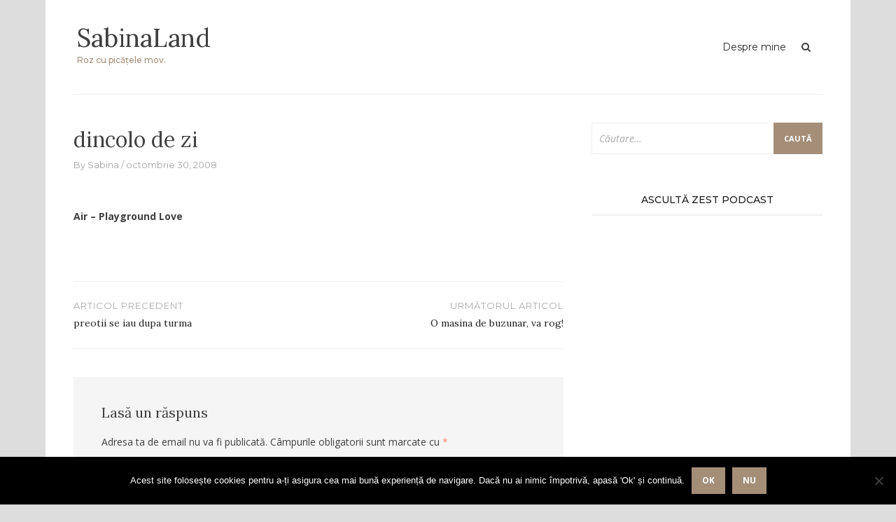

--- FILE ---
content_type: text/html; charset=UTF-8
request_url: https://sabinavarga.com/2008/10/dincolo-de-zi/
body_size: 12193
content:
<!-- This page is cached by the Hummingbird Performance plugin v3.17.1 - https://wordpress.org/plugins/hummingbird-performance/. --><!DOCTYPE html>
<html lang="ro-RO">
<head>
<meta charset="UTF-8">
<meta name="viewport" content="width=device-width, initial-scale=1">
<link rel="profile" href="http://gmpg.org/xfn/11">
<link rel="pingback" href="https://sabinavarga.com/xmlrpc.php">

<meta name='robots' content='index, follow, max-image-preview:large, max-snippet:-1, max-video-preview:-1' />
	<style>img:is([sizes="auto" i], [sizes^="auto," i]) { contain-intrinsic-size: 3000px 1500px }</style>
	
	<!-- This site is optimized with the Yoast SEO plugin v26.3 - https://yoast.com/wordpress/plugins/seo/ -->
	<title>dincolo de zi - SabinaLand</title>
	<link rel="canonical" href="https://sabinavarga.com/2008/10/dincolo-de-zi/" />
	<meta property="og:locale" content="ro_RO" />
	<meta property="og:type" content="article" />
	<meta property="og:title" content="dincolo de zi - SabinaLand" />
	<meta property="og:description" content="Air &#8211; Playground Love" />
	<meta property="og:url" content="https://sabinavarga.com/2008/10/dincolo-de-zi/" />
	<meta property="og:site_name" content="SabinaLand" />
	<meta property="article:published_time" content="2008-10-30T22:27:35+00:00" />
	<meta name="author" content="Sabina" />
	<meta name="twitter:card" content="summary_large_image" />
	<meta name="twitter:label1" content="Scris de" />
	<meta name="twitter:data1" content="Sabina" />
	<script type="application/ld+json" class="yoast-schema-graph">{"@context":"https://schema.org","@graph":[{"@type":"WebPage","@id":"https://sabinavarga.com/2008/10/dincolo-de-zi/","url":"https://sabinavarga.com/2008/10/dincolo-de-zi/","name":"dincolo de zi - SabinaLand","isPartOf":{"@id":"https://sabinavarga.com/#website"},"datePublished":"2008-10-30T22:27:35+00:00","author":{"@id":"https://sabinavarga.com/#/schema/person/230f909c8389462210c0699a21e7fa77"},"breadcrumb":{"@id":"https://sabinavarga.com/2008/10/dincolo-de-zi/#breadcrumb"},"inLanguage":"ro-RO","potentialAction":[{"@type":"ReadAction","target":["https://sabinavarga.com/2008/10/dincolo-de-zi/"]}]},{"@type":"BreadcrumbList","@id":"https://sabinavarga.com/2008/10/dincolo-de-zi/#breadcrumb","itemListElement":[{"@type":"ListItem","position":1,"name":"Prima pagină","item":"https://sabinavarga.com/"},{"@type":"ListItem","position":2,"name":"dincolo de zi"}]},{"@type":"WebSite","@id":"https://sabinavarga.com/#website","url":"https://sabinavarga.com/","name":"SabinaLand","description":"Roz cu picățele mov.","potentialAction":[{"@type":"SearchAction","target":{"@type":"EntryPoint","urlTemplate":"https://sabinavarga.com/?s={search_term_string}"},"query-input":{"@type":"PropertyValueSpecification","valueRequired":true,"valueName":"search_term_string"}}],"inLanguage":"ro-RO"},{"@type":"Person","@id":"https://sabinavarga.com/#/schema/person/230f909c8389462210c0699a21e7fa77","name":"Sabina","image":{"@type":"ImageObject","inLanguage":"ro-RO","@id":"https://sabinavarga.com/#/schema/person/image/","url":"https://secure.gravatar.com/avatar/65dc2651f59d1f65dacd5d223e7e6f26e2ec973a90eae69085079a78be256636?s=96&d=mm&r=g","contentUrl":"https://secure.gravatar.com/avatar/65dc2651f59d1f65dacd5d223e7e6f26e2ec973a90eae69085079a78be256636?s=96&d=mm&r=g","caption":"Sabina"},"url":"https://sabinavarga.com/author/admin/"}]}</script>
	<!-- / Yoast SEO plugin. -->


<link rel='dns-prefetch' href='//fonts.googleapis.com' />
<link href='http://fonts.googleapis.com' rel='preconnect' />
<link href='//fonts.gstatic.com' crossorigin='' rel='preconnect' />
<link rel="alternate" type="application/rss+xml" title="SabinaLand &raquo; Flux" href="https://sabinavarga.com/feed/" />
<link rel="alternate" type="application/rss+xml" title="SabinaLand &raquo; Flux comentarii" href="https://sabinavarga.com/comments/feed/" />
<link rel="alternate" type="application/rss+xml" title="Flux comentarii SabinaLand &raquo; dincolo de zi" href="https://sabinavarga.com/2008/10/dincolo-de-zi/feed/" />
<script type="text/javascript">
/* <![CDATA[ */
window._wpemojiSettings = {"baseUrl":"https:\/\/s.w.org\/images\/core\/emoji\/16.0.1\/72x72\/","ext":".png","svgUrl":"https:\/\/s.w.org\/images\/core\/emoji\/16.0.1\/svg\/","svgExt":".svg","source":{"concatemoji":"https:\/\/sabinavarga.com\/wp-includes\/js\/wp-emoji-release.min.js"}};
/*! This file is auto-generated */
!function(s,n){var o,i,e;function c(e){try{var t={supportTests:e,timestamp:(new Date).valueOf()};sessionStorage.setItem(o,JSON.stringify(t))}catch(e){}}function p(e,t,n){e.clearRect(0,0,e.canvas.width,e.canvas.height),e.fillText(t,0,0);var t=new Uint32Array(e.getImageData(0,0,e.canvas.width,e.canvas.height).data),a=(e.clearRect(0,0,e.canvas.width,e.canvas.height),e.fillText(n,0,0),new Uint32Array(e.getImageData(0,0,e.canvas.width,e.canvas.height).data));return t.every(function(e,t){return e===a[t]})}function u(e,t){e.clearRect(0,0,e.canvas.width,e.canvas.height),e.fillText(t,0,0);for(var n=e.getImageData(16,16,1,1),a=0;a<n.data.length;a++)if(0!==n.data[a])return!1;return!0}function f(e,t,n,a){switch(t){case"flag":return n(e,"\ud83c\udff3\ufe0f\u200d\u26a7\ufe0f","\ud83c\udff3\ufe0f\u200b\u26a7\ufe0f")?!1:!n(e,"\ud83c\udde8\ud83c\uddf6","\ud83c\udde8\u200b\ud83c\uddf6")&&!n(e,"\ud83c\udff4\udb40\udc67\udb40\udc62\udb40\udc65\udb40\udc6e\udb40\udc67\udb40\udc7f","\ud83c\udff4\u200b\udb40\udc67\u200b\udb40\udc62\u200b\udb40\udc65\u200b\udb40\udc6e\u200b\udb40\udc67\u200b\udb40\udc7f");case"emoji":return!a(e,"\ud83e\udedf")}return!1}function g(e,t,n,a){var r="undefined"!=typeof WorkerGlobalScope&&self instanceof WorkerGlobalScope?new OffscreenCanvas(300,150):s.createElement("canvas"),o=r.getContext("2d",{willReadFrequently:!0}),i=(o.textBaseline="top",o.font="600 32px Arial",{});return e.forEach(function(e){i[e]=t(o,e,n,a)}),i}function t(e){var t=s.createElement("script");t.src=e,t.defer=!0,s.head.appendChild(t)}"undefined"!=typeof Promise&&(o="wpEmojiSettingsSupports",i=["flag","emoji"],n.supports={everything:!0,everythingExceptFlag:!0},e=new Promise(function(e){s.addEventListener("DOMContentLoaded",e,{once:!0})}),new Promise(function(t){var n=function(){try{var e=JSON.parse(sessionStorage.getItem(o));if("object"==typeof e&&"number"==typeof e.timestamp&&(new Date).valueOf()<e.timestamp+604800&&"object"==typeof e.supportTests)return e.supportTests}catch(e){}return null}();if(!n){if("undefined"!=typeof Worker&&"undefined"!=typeof OffscreenCanvas&&"undefined"!=typeof URL&&URL.createObjectURL&&"undefined"!=typeof Blob)try{var e="postMessage("+g.toString()+"("+[JSON.stringify(i),f.toString(),p.toString(),u.toString()].join(",")+"));",a=new Blob([e],{type:"text/javascript"}),r=new Worker(URL.createObjectURL(a),{name:"wpTestEmojiSupports"});return void(r.onmessage=function(e){c(n=e.data),r.terminate(),t(n)})}catch(e){}c(n=g(i,f,p,u))}t(n)}).then(function(e){for(var t in e)n.supports[t]=e[t],n.supports.everything=n.supports.everything&&n.supports[t],"flag"!==t&&(n.supports.everythingExceptFlag=n.supports.everythingExceptFlag&&n.supports[t]);n.supports.everythingExceptFlag=n.supports.everythingExceptFlag&&!n.supports.flag,n.DOMReady=!1,n.readyCallback=function(){n.DOMReady=!0}}).then(function(){return e}).then(function(){var e;n.supports.everything||(n.readyCallback(),(e=n.source||{}).concatemoji?t(e.concatemoji):e.wpemoji&&e.twemoji&&(t(e.twemoji),t(e.wpemoji)))}))}((window,document),window._wpemojiSettings);
/* ]]> */
</script>
<link rel='stylesheet' id='twb-open-sans-css' href='https://fonts.googleapis.com/css?family=Open+Sans%3A300%2C400%2C500%2C600%2C700%2C800&#038;display=swap&#038;ver=6.8.3' type='text/css' media='all' />
<link rel='stylesheet' id='twbbwg-global-css' href='https://sabinavarga.com/wp-content/uploads/hummingbird-assets/65609f4bbd44aa507664bfa1bcfbd21c.css' type='text/css' media='all' />
<style id='wp-emoji-styles-inline-css' type='text/css'>

	img.wp-smiley, img.emoji {
		display: inline !important;
		border: none !important;
		box-shadow: none !important;
		height: 1em !important;
		width: 1em !important;
		margin: 0 0.07em !important;
		vertical-align: -0.1em !important;
		background: none !important;
		padding: 0 !important;
	}
</style>
<link rel='stylesheet' id='wp-block-library-css' href='https://sabinavarga.com/wp-includes/css/dist/block-library/style.min.css' type='text/css' media='all' />
<style id='classic-theme-styles-inline-css' type='text/css'>
/*! This file is auto-generated */
.wp-block-button__link{color:#fff;background-color:#32373c;border-radius:9999px;box-shadow:none;text-decoration:none;padding:calc(.667em + 2px) calc(1.333em + 2px);font-size:1.125em}.wp-block-file__button{background:#32373c;color:#fff;text-decoration:none}
</style>
<style id='global-styles-inline-css' type='text/css'>
:root{--wp--preset--aspect-ratio--square: 1;--wp--preset--aspect-ratio--4-3: 4/3;--wp--preset--aspect-ratio--3-4: 3/4;--wp--preset--aspect-ratio--3-2: 3/2;--wp--preset--aspect-ratio--2-3: 2/3;--wp--preset--aspect-ratio--16-9: 16/9;--wp--preset--aspect-ratio--9-16: 9/16;--wp--preset--color--black: #000000;--wp--preset--color--cyan-bluish-gray: #abb8c3;--wp--preset--color--white: #ffffff;--wp--preset--color--pale-pink: #f78da7;--wp--preset--color--vivid-red: #cf2e2e;--wp--preset--color--luminous-vivid-orange: #ff6900;--wp--preset--color--luminous-vivid-amber: #fcb900;--wp--preset--color--light-green-cyan: #7bdcb5;--wp--preset--color--vivid-green-cyan: #00d084;--wp--preset--color--pale-cyan-blue: #8ed1fc;--wp--preset--color--vivid-cyan-blue: #0693e3;--wp--preset--color--vivid-purple: #9b51e0;--wp--preset--gradient--vivid-cyan-blue-to-vivid-purple: linear-gradient(135deg,rgba(6,147,227,1) 0%,rgb(155,81,224) 100%);--wp--preset--gradient--light-green-cyan-to-vivid-green-cyan: linear-gradient(135deg,rgb(122,220,180) 0%,rgb(0,208,130) 100%);--wp--preset--gradient--luminous-vivid-amber-to-luminous-vivid-orange: linear-gradient(135deg,rgba(252,185,0,1) 0%,rgba(255,105,0,1) 100%);--wp--preset--gradient--luminous-vivid-orange-to-vivid-red: linear-gradient(135deg,rgba(255,105,0,1) 0%,rgb(207,46,46) 100%);--wp--preset--gradient--very-light-gray-to-cyan-bluish-gray: linear-gradient(135deg,rgb(238,238,238) 0%,rgb(169,184,195) 100%);--wp--preset--gradient--cool-to-warm-spectrum: linear-gradient(135deg,rgb(74,234,220) 0%,rgb(151,120,209) 20%,rgb(207,42,186) 40%,rgb(238,44,130) 60%,rgb(251,105,98) 80%,rgb(254,248,76) 100%);--wp--preset--gradient--blush-light-purple: linear-gradient(135deg,rgb(255,206,236) 0%,rgb(152,150,240) 100%);--wp--preset--gradient--blush-bordeaux: linear-gradient(135deg,rgb(254,205,165) 0%,rgb(254,45,45) 50%,rgb(107,0,62) 100%);--wp--preset--gradient--luminous-dusk: linear-gradient(135deg,rgb(255,203,112) 0%,rgb(199,81,192) 50%,rgb(65,88,208) 100%);--wp--preset--gradient--pale-ocean: linear-gradient(135deg,rgb(255,245,203) 0%,rgb(182,227,212) 50%,rgb(51,167,181) 100%);--wp--preset--gradient--electric-grass: linear-gradient(135deg,rgb(202,248,128) 0%,rgb(113,206,126) 100%);--wp--preset--gradient--midnight: linear-gradient(135deg,rgb(2,3,129) 0%,rgb(40,116,252) 100%);--wp--preset--font-size--small: 13px;--wp--preset--font-size--medium: 20px;--wp--preset--font-size--large: 36px;--wp--preset--font-size--x-large: 42px;--wp--preset--spacing--20: 0.44rem;--wp--preset--spacing--30: 0.67rem;--wp--preset--spacing--40: 1rem;--wp--preset--spacing--50: 1.5rem;--wp--preset--spacing--60: 2.25rem;--wp--preset--spacing--70: 3.38rem;--wp--preset--spacing--80: 5.06rem;--wp--preset--shadow--natural: 6px 6px 9px rgba(0, 0, 0, 0.2);--wp--preset--shadow--deep: 12px 12px 50px rgba(0, 0, 0, 0.4);--wp--preset--shadow--sharp: 6px 6px 0px rgba(0, 0, 0, 0.2);--wp--preset--shadow--outlined: 6px 6px 0px -3px rgba(255, 255, 255, 1), 6px 6px rgba(0, 0, 0, 1);--wp--preset--shadow--crisp: 6px 6px 0px rgba(0, 0, 0, 1);}:where(.is-layout-flex){gap: 0.5em;}:where(.is-layout-grid){gap: 0.5em;}body .is-layout-flex{display: flex;}.is-layout-flex{flex-wrap: wrap;align-items: center;}.is-layout-flex > :is(*, div){margin: 0;}body .is-layout-grid{display: grid;}.is-layout-grid > :is(*, div){margin: 0;}:where(.wp-block-columns.is-layout-flex){gap: 2em;}:where(.wp-block-columns.is-layout-grid){gap: 2em;}:where(.wp-block-post-template.is-layout-flex){gap: 1.25em;}:where(.wp-block-post-template.is-layout-grid){gap: 1.25em;}.has-black-color{color: var(--wp--preset--color--black) !important;}.has-cyan-bluish-gray-color{color: var(--wp--preset--color--cyan-bluish-gray) !important;}.has-white-color{color: var(--wp--preset--color--white) !important;}.has-pale-pink-color{color: var(--wp--preset--color--pale-pink) !important;}.has-vivid-red-color{color: var(--wp--preset--color--vivid-red) !important;}.has-luminous-vivid-orange-color{color: var(--wp--preset--color--luminous-vivid-orange) !important;}.has-luminous-vivid-amber-color{color: var(--wp--preset--color--luminous-vivid-amber) !important;}.has-light-green-cyan-color{color: var(--wp--preset--color--light-green-cyan) !important;}.has-vivid-green-cyan-color{color: var(--wp--preset--color--vivid-green-cyan) !important;}.has-pale-cyan-blue-color{color: var(--wp--preset--color--pale-cyan-blue) !important;}.has-vivid-cyan-blue-color{color: var(--wp--preset--color--vivid-cyan-blue) !important;}.has-vivid-purple-color{color: var(--wp--preset--color--vivid-purple) !important;}.has-black-background-color{background-color: var(--wp--preset--color--black) !important;}.has-cyan-bluish-gray-background-color{background-color: var(--wp--preset--color--cyan-bluish-gray) !important;}.has-white-background-color{background-color: var(--wp--preset--color--white) !important;}.has-pale-pink-background-color{background-color: var(--wp--preset--color--pale-pink) !important;}.has-vivid-red-background-color{background-color: var(--wp--preset--color--vivid-red) !important;}.has-luminous-vivid-orange-background-color{background-color: var(--wp--preset--color--luminous-vivid-orange) !important;}.has-luminous-vivid-amber-background-color{background-color: var(--wp--preset--color--luminous-vivid-amber) !important;}.has-light-green-cyan-background-color{background-color: var(--wp--preset--color--light-green-cyan) !important;}.has-vivid-green-cyan-background-color{background-color: var(--wp--preset--color--vivid-green-cyan) !important;}.has-pale-cyan-blue-background-color{background-color: var(--wp--preset--color--pale-cyan-blue) !important;}.has-vivid-cyan-blue-background-color{background-color: var(--wp--preset--color--vivid-cyan-blue) !important;}.has-vivid-purple-background-color{background-color: var(--wp--preset--color--vivid-purple) !important;}.has-black-border-color{border-color: var(--wp--preset--color--black) !important;}.has-cyan-bluish-gray-border-color{border-color: var(--wp--preset--color--cyan-bluish-gray) !important;}.has-white-border-color{border-color: var(--wp--preset--color--white) !important;}.has-pale-pink-border-color{border-color: var(--wp--preset--color--pale-pink) !important;}.has-vivid-red-border-color{border-color: var(--wp--preset--color--vivid-red) !important;}.has-luminous-vivid-orange-border-color{border-color: var(--wp--preset--color--luminous-vivid-orange) !important;}.has-luminous-vivid-amber-border-color{border-color: var(--wp--preset--color--luminous-vivid-amber) !important;}.has-light-green-cyan-border-color{border-color: var(--wp--preset--color--light-green-cyan) !important;}.has-vivid-green-cyan-border-color{border-color: var(--wp--preset--color--vivid-green-cyan) !important;}.has-pale-cyan-blue-border-color{border-color: var(--wp--preset--color--pale-cyan-blue) !important;}.has-vivid-cyan-blue-border-color{border-color: var(--wp--preset--color--vivid-cyan-blue) !important;}.has-vivid-purple-border-color{border-color: var(--wp--preset--color--vivid-purple) !important;}.has-vivid-cyan-blue-to-vivid-purple-gradient-background{background: var(--wp--preset--gradient--vivid-cyan-blue-to-vivid-purple) !important;}.has-light-green-cyan-to-vivid-green-cyan-gradient-background{background: var(--wp--preset--gradient--light-green-cyan-to-vivid-green-cyan) !important;}.has-luminous-vivid-amber-to-luminous-vivid-orange-gradient-background{background: var(--wp--preset--gradient--luminous-vivid-amber-to-luminous-vivid-orange) !important;}.has-luminous-vivid-orange-to-vivid-red-gradient-background{background: var(--wp--preset--gradient--luminous-vivid-orange-to-vivid-red) !important;}.has-very-light-gray-to-cyan-bluish-gray-gradient-background{background: var(--wp--preset--gradient--very-light-gray-to-cyan-bluish-gray) !important;}.has-cool-to-warm-spectrum-gradient-background{background: var(--wp--preset--gradient--cool-to-warm-spectrum) !important;}.has-blush-light-purple-gradient-background{background: var(--wp--preset--gradient--blush-light-purple) !important;}.has-blush-bordeaux-gradient-background{background: var(--wp--preset--gradient--blush-bordeaux) !important;}.has-luminous-dusk-gradient-background{background: var(--wp--preset--gradient--luminous-dusk) !important;}.has-pale-ocean-gradient-background{background: var(--wp--preset--gradient--pale-ocean) !important;}.has-electric-grass-gradient-background{background: var(--wp--preset--gradient--electric-grass) !important;}.has-midnight-gradient-background{background: var(--wp--preset--gradient--midnight) !important;}.has-small-font-size{font-size: var(--wp--preset--font-size--small) !important;}.has-medium-font-size{font-size: var(--wp--preset--font-size--medium) !important;}.has-large-font-size{font-size: var(--wp--preset--font-size--large) !important;}.has-x-large-font-size{font-size: var(--wp--preset--font-size--x-large) !important;}
:where(.wp-block-post-template.is-layout-flex){gap: 1.25em;}:where(.wp-block-post-template.is-layout-grid){gap: 1.25em;}
:where(.wp-block-columns.is-layout-flex){gap: 2em;}:where(.wp-block-columns.is-layout-grid){gap: 2em;}
:root :where(.wp-block-pullquote){font-size: 1.5em;line-height: 1.6;}
</style>
<link rel='stylesheet' id='cookie-notice-front-css' href='https://sabinavarga.com/wp-content/plugins/cookie-notice/css/front.min.css' type='text/css' media='all' />
<link rel='stylesheet' id='wphb-1-css' href='https://sabinavarga.com/wp-content/uploads/hummingbird-assets/badf6159f46ac1ca60538a2f182cab96.css' type='text/css' media='all' />
<link rel='stylesheet' id='bwg_googlefonts-css' href='https://fonts.googleapis.com/css?family=Ubuntu&#038;subset=greek,latin,greek-ext,vietnamese,cyrillic-ext,latin-ext,cyrillic' type='text/css' media='all' />
<link rel='stylesheet' id='bwg_frontend-css' href='https://sabinavarga.com/wp-content/plugins/photo-gallery/css/styles.min.css' type='text/css' media='all' />
<link rel='stylesheet' id='bootstrap-css' href='https://sabinavarga.com/wp-content/themes/arouse/css/bootstrap.css' type='text/css' media='' />
<link rel='stylesheet' id='font-awesome-css' href='https://sabinavarga.com/wp-content/themes/arouse/css/font-awesome.min.css' type='text/css' media='all' />
<link rel='stylesheet' id='arouse-style-css' href='https://sabinavarga.com/wp-content/themes/arouse/style.css' type='text/css' media='all' />
<link rel='stylesheet' id='jquery-flexslider-css' href='https://sabinavarga.com/wp-content/themes/arouse/css/flexslider.css' type='text/css' media='screen' />
<link rel='stylesheet' id='arouse-fonts-css' href='//fonts.googleapis.com/css?family=Montserrat%3A400%2C500%7COpen+Sans%3A400%2C700%2C400italic%2C700italic%7CLora%3A400%2C400italic%2C700&#038;subset=latin%2Clatin-ext' type='text/css' media='all' />
<link rel='stylesheet' id='slb_core-css' href='https://sabinavarga.com/wp-content/plugins/simple-lightbox/client/css/app.css' type='text/css' media='all' />
<script type="text/javascript" src="https://sabinavarga.com/wp-includes/js/jquery/jquery.min.js" id="jquery-core-js"></script>
<script type="text/javascript" src="https://sabinavarga.com/wp-includes/js/jquery/jquery-migrate.min.js" id="jquery-migrate-js"></script>
<script type="text/javascript" src="https://sabinavarga.com/wp-content/plugins/wp-captcha-booster/assets/global/plugins/custom/js/front-end-script.js" id="captcha-booster-front-end-script.js-js"></script>
<script type="text/javascript" id="wphb-2-js-extra">
/* <![CDATA[ */
var bwg_objectsL10n = {"bwg_field_required":"field is required.","bwg_mail_validation":"This is not a valid email address.","bwg_search_result":"There are no images matching your search.","bwg_select_tag":"Select Tag","bwg_order_by":"Order By","bwg_search":"Search","bwg_show_ecommerce":"Show Ecommerce","bwg_hide_ecommerce":"Hide Ecommerce","bwg_show_comments":"Show Comments","bwg_hide_comments":"Hide Comments","bwg_restore":"Restore","bwg_maximize":"Maximize","bwg_fullscreen":"Fullscreen","bwg_exit_fullscreen":"Exit Fullscreen","bwg_search_tag":"SEARCH...","bwg_tag_no_match":"No tags found","bwg_all_tags_selected":"All tags selected","bwg_tags_selected":"tags selected","play":"Play","pause":"Pause","is_pro":"","bwg_play":"Play","bwg_pause":"Pause","bwg_hide_info":"Hide info","bwg_show_info":"Show info","bwg_hide_rating":"Hide rating","bwg_show_rating":"Show rating","ok":"Ok","cancel":"Cancel","select_all":"Select all","lazy_load":"0","lazy_loader":"https:\/\/sabinavarga.com\/wp-content\/plugins\/photo-gallery\/images\/ajax_loader.png","front_ajax":"0","bwg_tag_see_all":"see all tags","bwg_tag_see_less":"see less tags"};;;var twb = {"nonce":"4ea093fdd0","ajax_url":"https:\/\/sabinavarga.com\/wp-admin\/admin-ajax.php","plugin_url":"https:\/\/sabinavarga.com\/wp-content\/plugins\/photo-gallery\/booster","href":"https:\/\/sabinavarga.com\/wp-admin\/admin.php?page=twbbwg_photo-gallery"};
var twb = {"nonce":"4ea093fdd0","ajax_url":"https:\/\/sabinavarga.com\/wp-admin\/admin-ajax.php","plugin_url":"https:\/\/sabinavarga.com\/wp-content\/plugins\/photo-gallery\/booster","href":"https:\/\/sabinavarga.com\/wp-admin\/admin.php?page=twbbwg_photo-gallery"};
/* ]]> */
</script>
<script type="text/javascript" src="https://sabinavarga.com/wp-content/uploads/hummingbird-assets/ffcc1e773611ee95aaa381cc75eab605.js" id="wphb-2-js"></script>
<!--[if lt IE 9]>
<script type="text/javascript" src="https://sabinavarga.com/wp-content/themes/arouse/js/respond.min.js" id="respond-js"></script>
<![endif]-->
<!--[if lt IE 9]>
<script type="text/javascript" src="https://sabinavarga.com/wp-content/themes/arouse/js/html5shiv.js" id="html5shiv-js"></script>
<![endif]-->
<link rel="https://api.w.org/" href="https://sabinavarga.com/wp-json/" /><link rel="alternate" title="JSON" type="application/json" href="https://sabinavarga.com/wp-json/wp/v2/posts/141" /><link rel="EditURI" type="application/rsd+xml" title="RSD" href="https://sabinavarga.com/xmlrpc.php?rsd" />
<meta name="generator" content="WordPress 6.8.3" />
<link rel='shortlink' href='https://sabinavarga.com/?p=141' />
<link rel="alternate" title="oEmbed (JSON)" type="application/json+oembed" href="https://sabinavarga.com/wp-json/oembed/1.0/embed?url=https%3A%2F%2Fsabinavarga.com%2F2008%2F10%2Fdincolo-de-zi%2F" />
<link rel="alternate" title="oEmbed (XML)" type="text/xml+oembed" href="https://sabinavarga.com/wp-json/oembed/1.0/embed?url=https%3A%2F%2Fsabinavarga.com%2F2008%2F10%2Fdincolo-de-zi%2F&#038;format=xml" />
<link rel="icon" href="https://sabinavarga.com/wp-content/uploads/2025/03/sabina-varga-2-150x150.png" sizes="32x32" />
<link rel="icon" href="https://sabinavarga.com/wp-content/uploads/2025/03/sabina-varga-2-300x300.png" sizes="192x192" />
<link rel="apple-touch-icon" href="https://sabinavarga.com/wp-content/uploads/2025/03/sabina-varga-2-300x300.png" />
<meta name="msapplication-TileImage" content="https://sabinavarga.com/wp-content/uploads/2025/03/sabina-varga-2-300x300.png" />
		<style type="text/css" id="wp-custom-css">
			/*
Poți să-ți adaugi propriul CSS aici.

Dă clic pe iconul de ajutor de mai sus pentru a afla mai mult.
*/

.arouse-single-post .arouse-entry-category {
display: none;
}

.arouse-post-list .cat-links
{
display: none;
}

.arouse-post-grid .cat-links
{
display: none;
}		</style>
		</head>

<body class="wp-singular post-template-default single single-post postid-141 single-format-standard wp-theme-arouse cookies-not-set">

<div id="wrapper" class="arouse-boxed">
<div id="page" class="site">
	<a class="skip-link screen-reader-text" href="#main">Treci la conținut</a>

	<header id="masthead" class="site-header" role="banner">

		<div class="brand-container">
			<div class="site-branding">
				<div class="site-logo">
									</div>

				<div class="site-title-text">
					<h1 class="site-title"><a href="https://sabinavarga.com/" rel="home">SabinaLand</a></h1>
					<h2 class="site-description">Roz cu picățele mov.</h2>
				</div>
			</div><!-- .site-branding -->
		</div><!-- .brand-container -->
		<div class="mainnav-container">
			<nav id="site-navigation" class="main-navigation" role="navigation">				
				<div id="primary-menu" class="menu"><ul>
<li class="page_item page-item-26"><a href="https://sabinavarga.com/about-me/">Despre mine</a></li>
</ul></div>
			</nav><!-- #site-navigation -->
			<div class="arouse-search-button-icon"></div>
			<div class="arouse-search-box-container">
				<div class="arouse-search-box">
					<div class="arouse-search-form">
						<form role="search" method="get" class="search-form" action="https://sabinavarga.com/">
				<label>
					<span class="screen-reader-text">Caută după:</span>
					<input type="search" class="search-field" placeholder="Căutare&hellip;" value="" name="s" />
				</label>
				<input type="submit" class="search-submit" value="Caută" />
			</form>					</div>
				</div><!-- th-search-box -->
			</div><!-- .th-search-box-container -->
		</div><!-- .mainnav-container -->
		<a id="arouse-nav-button" class="navbutton" ></a>

<!-- Global site tag (gtag.js) - Google Analytics -->
<script async src="https://www.googletagmanager.com/gtag/js?id=UA-1940958-2"></script>
<script>
  window.dataLayer = window.dataLayer || [];
  function gtag(){dataLayer.push(arguments);}
  gtag('js', new Date());

  gtag('config', 'UA-1940958-2');
</script>


	</header><!-- #masthead -->
	<div class="responsive-mainnav-outer">
		<div class="arouse-responsive-mainnav"></div>
	</div>

	<div id="content" class="site-content"><div class="container">
	<div class="row">
		<div class="col-xs-12 col-sm-12 col-md-8">
			<div id="primary" class="content-area">
				<main id="main" class="site-main" role="main">

				
<article id="post-141" class="arouse-single-post post-141 post type-post status-publish format-standard hentry category-la-musique-ma-vie">
	<header class="entry-header">

		<div class="arouse-entry-category">
			<span class="cat-links"><a href="https://sabinavarga.com/category/la-musique-ma-vie/" rel="category tag">la musique, ma vie</a></span>		</div><!-- .entry-meta -->

		<h1 class="entry-title">dincolo de zi</h1>			<div class="entry-meta">
				<span class="byline"> By <span class="author vcard"><a class="url fn n" href="https://sabinavarga.com/author/admin/">Sabina</a></span></span><span class="posted-on"><a href="https://sabinavarga.com/2008/10/dincolo-de-zi/" rel="bookmark"><time class="entry-date published updated" datetime="2008-10-30T16:27:35+02:00">octombrie 30, 2008</time></a></span>			</div><!-- .entry-meta -->
				
	</header><!-- .entry-header -->

			<div class="article-featured-image">
					</div>
		<div class="entry-content">
		<p><script type="text/javascript" language="javascript" src="http://www.trilulilu.ro/embed-audio/cristinai/378409fe9620a3"></script><script type="text/javascript" language="javascript">show_378409fe9620a3(448, 46);</script> </p>
<p><strong>Air &#8211; Playground Love</strong> </p>
	</div><!-- .entry-content -->

	<footer class="entry-footer">
			</footer><!-- .entry-footer -->
</article><!-- #post-## -->

	<nav class="navigation post-navigation" aria-label="Articole">
		<h2 class="screen-reader-text">Navigare în articole</h2>
		<div class="nav-links"><div class="nav-previous"><a href="https://sabinavarga.com/2008/10/preotii-se-iau-dupa-turma/" rel="prev"><span class="meta-nav" aria-hidden="true">Articol precedent</span> <span class="post-title">preotii se iau dupa turma</span></a></div><div class="nav-next"><a href="https://sabinavarga.com/2008/11/o-masina-de-buzunar-va-rog/" rel="next"><span class="meta-nav" aria-hidden="true">Următorul articol</span> <span class="post-title">O masina de buzunar, va rog!</span></a></div></div>
	</nav>
<div id="comments" class="comments-area">

		<div id="respond" class="comment-respond">
		<h3 id="reply-title" class="comment-reply-title">Lasă un răspuns <small><a rel="nofollow" id="cancel-comment-reply-link" href="/2008/10/dincolo-de-zi/#respond" style="display:none;">Anulează răspunsul</a></small></h3><form action="https://sabinavarga.com/wp-comments-post.php" method="post" id="commentform" class="comment-form"><p class="comment-notes"><span id="email-notes">Adresa ta de email nu va fi publicată.</span> <span class="required-field-message">Câmpurile obligatorii sunt marcate cu <span class="required">*</span></span></p><p class="comment-form-comment"><label for="comment">Comentariu <span class="required">*</span></label> <textarea id="comment" name="comment" cols="45" rows="8" maxlength="65525" required></textarea></p><p class="comment-form-author"><label for="author">Nume <span class="required">*</span></label> <input id="author" name="author" type="text" value="" size="30" maxlength="245" autocomplete="name" required /></p>
<p class="comment-form-email"><label for="email">Email <span class="required">*</span></label> <input id="email" name="email" type="email" value="" size="30" maxlength="100" aria-describedby="email-notes" autocomplete="email" required /></p>
<p class="comment-form-url"><label for="url">Site web</label> <input id="url" name="url" type="url" value="" size="30" maxlength="200" autocomplete="url" /></p>
<p class="comment-form-cookies-consent"><input id="wp-comment-cookies-consent" name="wp-comment-cookies-consent" type="checkbox" value="yes" /> <label for="wp-comment-cookies-consent">Salvează-mi numele, emailul și site-ul web în acest navigator pentru data viitoare când o să comentez.</label></p>
<p class="cptch_block">Solve : <span style='color:red'>*</span> <br>28 &#43; 5 =  <input id="cptch_input" class="cptch_input" type="text" autocomplete="off" name="ux_txt_captcha_input" value="" maxlength="5" size="2" aria-required="true" onkeypress="validate_digits_frontend_captcha_booster(event);"  style="margin-bottom:0;display:inline;font-size: 12px;width: 40px;" /><input type="hidden" name="captcha_booster_result" value="OSuy" />
			<input type="hidden" name="captcha_booster_time" value="1763105604" />
			<input type="hidden" value="Version: " /></p><br /><p class="form-submit"><input name="submit" type="submit" id="submit" class="submit" value="Publică comentariul" /> <input type='hidden' name='comment_post_ID' value='141' id='comment_post_ID' />
<input type='hidden' name='comment_parent' id='comment_parent' value='0' />
</p><p style="display: none;"><input type="hidden" id="akismet_comment_nonce" name="akismet_comment_nonce" value="8ff500204e" /></p><p style="display: none !important;" class="akismet-fields-container" data-prefix="ak_"><label>&#916;<textarea name="ak_hp_textarea" cols="45" rows="8" maxlength="100"></textarea></label><input type="hidden" id="ak_js_1" name="ak_js" value="59"/><script>document.getElementById( "ak_js_1" ).setAttribute( "value", ( new Date() ).getTime() );</script></p></form>	</div><!-- #respond -->
	<p class="akismet_comment_form_privacy_notice">Acest site folosește Akismet pentru a reduce spamul. <a href="https://akismet.com/privacy/" target="_blank" rel="nofollow noopener">Află cum sunt procesate datele comentariilor tale</a>.</p>
</div><!-- #comments -->

				</main><!-- #main -->
			</div><!-- #primary -->
		</div><!-- .cols-->
		<div class="col-xs-12 col-sm-6 col-md-4">
			
<aside id="secondary" class="widget-area" role="complementary">
	<section id="search-3" class="widget widget_search"><form role="search" method="get" class="search-form" action="https://sabinavarga.com/">
				<label>
					<span class="screen-reader-text">Caută după:</span>
					<input type="search" class="search-field" placeholder="Căutare&hellip;" value="" name="s" />
				</label>
				<input type="submit" class="search-submit" value="Caută" />
			</form></section><section id="custom_html-2" class="widget_text widget widget_custom_html"><h3 class="widget-title">Ascultă Zest Podcast</h3><div class="textwidget custom-html-widget"><iframe src="https://open.spotify.com/embed/show/3KlnQD039W9Jnhbc5YSN3J" width="300" height="380" frameborder="0" allowtransparency="true" allow="encrypted-media"></iframe></div></section><section id="mc4wp_form_widget-2" class="widget widget_mc4wp_form_widget"><h3 class="widget-title">Abonează-te</h3><script>(function() {
	window.mc4wp = window.mc4wp || {
		listeners: [],
		forms: {
			on: function(evt, cb) {
				window.mc4wp.listeners.push(
					{
						event   : evt,
						callback: cb
					}
				);
			}
		}
	}
})();
</script><!-- Mailchimp for WordPress v4.10.8 - https://wordpress.org/plugins/mailchimp-for-wp/ --><form id="mc4wp-form-1" class="mc4wp-form mc4wp-form-4288" method="post" data-id="4288" data-name="Abonează-te" ><div class="mc4wp-form-fields"><p> Lasă-mi adresa de email dacă vrei să-ți spun când public ceva nou. Nu-ți face griji, nu se întâmplă prea des &#x1f54a;</p>
    <label>Nume: </label>
    <input type="text" name="FNAME" placeholder="Cum îți zic prietenii"
    required="">
</p>
<p>
	<label>Email: </label>
	<input type="email" name="EMAIL" placeholder="Adresa ta de e-mail" required />
</p>

<p>
	<input type="submit" value="Trimite" />
</p></div><label style="display: none !important;">Leave this field empty if you're human: <input type="text" name="_mc4wp_honeypot" value="" tabindex="-1" autocomplete="off" /></label><input type="hidden" name="_mc4wp_timestamp" value="1763098404" /><input type="hidden" name="_mc4wp_form_id" value="4288" /><input type="hidden" name="_mc4wp_form_element_id" value="mc4wp-form-1" /><div class="mc4wp-response"></div></form><!-- / Mailchimp for WordPress Plugin --></section><section id="archives-2" class="widget widget_archive"><h3 class="widget-title">Arhivă</h3>		<label class="screen-reader-text" for="archives-dropdown-2">Arhivă</label>
		<select id="archives-dropdown-2" name="archive-dropdown">
			
			<option value="">Selectează luna</option>
				<option value='https://sabinavarga.com/2025/03/'> martie 2025 </option>
	<option value='https://sabinavarga.com/2022/08/'> august 2022 </option>
	<option value='https://sabinavarga.com/2020/12/'> decembrie 2020 </option>
	<option value='https://sabinavarga.com/2020/05/'> mai 2020 </option>
	<option value='https://sabinavarga.com/2020/04/'> aprilie 2020 </option>
	<option value='https://sabinavarga.com/2019/07/'> iulie 2019 </option>
	<option value='https://sabinavarga.com/2019/03/'> martie 2019 </option>
	<option value='https://sabinavarga.com/2019/01/'> ianuarie 2019 </option>
	<option value='https://sabinavarga.com/2018/12/'> decembrie 2018 </option>
	<option value='https://sabinavarga.com/2018/10/'> octombrie 2018 </option>
	<option value='https://sabinavarga.com/2018/09/'> septembrie 2018 </option>
	<option value='https://sabinavarga.com/2018/08/'> august 2018 </option>
	<option value='https://sabinavarga.com/2018/07/'> iulie 2018 </option>
	<option value='https://sabinavarga.com/2018/06/'> iunie 2018 </option>
	<option value='https://sabinavarga.com/2018/02/'> februarie 2018 </option>
	<option value='https://sabinavarga.com/2018/01/'> ianuarie 2018 </option>
	<option value='https://sabinavarga.com/2017/11/'> noiembrie 2017 </option>
	<option value='https://sabinavarga.com/2017/10/'> octombrie 2017 </option>
	<option value='https://sabinavarga.com/2017/09/'> septembrie 2017 </option>
	<option value='https://sabinavarga.com/2017/08/'> august 2017 </option>
	<option value='https://sabinavarga.com/2016/10/'> octombrie 2016 </option>
	<option value='https://sabinavarga.com/2016/08/'> august 2016 </option>
	<option value='https://sabinavarga.com/2016/06/'> iunie 2016 </option>
	<option value='https://sabinavarga.com/2016/04/'> aprilie 2016 </option>
	<option value='https://sabinavarga.com/2016/03/'> martie 2016 </option>
	<option value='https://sabinavarga.com/2016/01/'> ianuarie 2016 </option>
	<option value='https://sabinavarga.com/2015/12/'> decembrie 2015 </option>
	<option value='https://sabinavarga.com/2015/11/'> noiembrie 2015 </option>
	<option value='https://sabinavarga.com/2015/09/'> septembrie 2015 </option>
	<option value='https://sabinavarga.com/2015/08/'> august 2015 </option>
	<option value='https://sabinavarga.com/2015/02/'> februarie 2015 </option>
	<option value='https://sabinavarga.com/2015/01/'> ianuarie 2015 </option>
	<option value='https://sabinavarga.com/2014/12/'> decembrie 2014 </option>
	<option value='https://sabinavarga.com/2014/10/'> octombrie 2014 </option>
	<option value='https://sabinavarga.com/2014/09/'> septembrie 2014 </option>
	<option value='https://sabinavarga.com/2014/07/'> iulie 2014 </option>
	<option value='https://sabinavarga.com/2014/06/'> iunie 2014 </option>
	<option value='https://sabinavarga.com/2014/04/'> aprilie 2014 </option>
	<option value='https://sabinavarga.com/2014/03/'> martie 2014 </option>
	<option value='https://sabinavarga.com/2013/12/'> decembrie 2013 </option>
	<option value='https://sabinavarga.com/2013/11/'> noiembrie 2013 </option>
	<option value='https://sabinavarga.com/2013/10/'> octombrie 2013 </option>
	<option value='https://sabinavarga.com/2013/09/'> septembrie 2013 </option>
	<option value='https://sabinavarga.com/2013/08/'> august 2013 </option>
	<option value='https://sabinavarga.com/2013/07/'> iulie 2013 </option>
	<option value='https://sabinavarga.com/2013/06/'> iunie 2013 </option>
	<option value='https://sabinavarga.com/2013/05/'> mai 2013 </option>
	<option value='https://sabinavarga.com/2013/04/'> aprilie 2013 </option>
	<option value='https://sabinavarga.com/2013/03/'> martie 2013 </option>
	<option value='https://sabinavarga.com/2013/02/'> februarie 2013 </option>
	<option value='https://sabinavarga.com/2013/01/'> ianuarie 2013 </option>
	<option value='https://sabinavarga.com/2012/11/'> noiembrie 2012 </option>
	<option value='https://sabinavarga.com/2012/09/'> septembrie 2012 </option>
	<option value='https://sabinavarga.com/2012/08/'> august 2012 </option>
	<option value='https://sabinavarga.com/2012/07/'> iulie 2012 </option>
	<option value='https://sabinavarga.com/2012/06/'> iunie 2012 </option>
	<option value='https://sabinavarga.com/2012/04/'> aprilie 2012 </option>
	<option value='https://sabinavarga.com/2011/12/'> decembrie 2011 </option>
	<option value='https://sabinavarga.com/2011/08/'> august 2011 </option>
	<option value='https://sabinavarga.com/2011/07/'> iulie 2011 </option>
	<option value='https://sabinavarga.com/2011/06/'> iunie 2011 </option>
	<option value='https://sabinavarga.com/2011/04/'> aprilie 2011 </option>
	<option value='https://sabinavarga.com/2011/03/'> martie 2011 </option>
	<option value='https://sabinavarga.com/2011/02/'> februarie 2011 </option>
	<option value='https://sabinavarga.com/2011/01/'> ianuarie 2011 </option>
	<option value='https://sabinavarga.com/2010/11/'> noiembrie 2010 </option>
	<option value='https://sabinavarga.com/2010/09/'> septembrie 2010 </option>
	<option value='https://sabinavarga.com/2010/08/'> august 2010 </option>
	<option value='https://sabinavarga.com/2010/07/'> iulie 2010 </option>
	<option value='https://sabinavarga.com/2010/06/'> iunie 2010 </option>
	<option value='https://sabinavarga.com/2010/05/'> mai 2010 </option>
	<option value='https://sabinavarga.com/2010/04/'> aprilie 2010 </option>
	<option value='https://sabinavarga.com/2010/03/'> martie 2010 </option>
	<option value='https://sabinavarga.com/2010/02/'> februarie 2010 </option>
	<option value='https://sabinavarga.com/2010/01/'> ianuarie 2010 </option>
	<option value='https://sabinavarga.com/2009/12/'> decembrie 2009 </option>
	<option value='https://sabinavarga.com/2009/11/'> noiembrie 2009 </option>
	<option value='https://sabinavarga.com/2009/10/'> octombrie 2009 </option>
	<option value='https://sabinavarga.com/2009/09/'> septembrie 2009 </option>
	<option value='https://sabinavarga.com/2009/08/'> august 2009 </option>
	<option value='https://sabinavarga.com/2009/07/'> iulie 2009 </option>
	<option value='https://sabinavarga.com/2009/06/'> iunie 2009 </option>
	<option value='https://sabinavarga.com/2009/05/'> mai 2009 </option>
	<option value='https://sabinavarga.com/2009/04/'> aprilie 2009 </option>
	<option value='https://sabinavarga.com/2009/03/'> martie 2009 </option>
	<option value='https://sabinavarga.com/2009/02/'> februarie 2009 </option>
	<option value='https://sabinavarga.com/2009/01/'> ianuarie 2009 </option>
	<option value='https://sabinavarga.com/2008/12/'> decembrie 2008 </option>
	<option value='https://sabinavarga.com/2008/11/'> noiembrie 2008 </option>
	<option value='https://sabinavarga.com/2008/10/'> octombrie 2008 </option>
	<option value='https://sabinavarga.com/2008/09/'> septembrie 2008 </option>
	<option value='https://sabinavarga.com/2008/06/'> iunie 2008 </option>
	<option value='https://sabinavarga.com/2008/03/'> martie 2008 </option>
	<option value='https://sabinavarga.com/2008/02/'> februarie 2008 </option>
	<option value='https://sabinavarga.com/2008/01/'> ianuarie 2008 </option>
	<option value='https://sabinavarga.com/2007/12/'> decembrie 2007 </option>
	<option value='https://sabinavarga.com/2007/11/'> noiembrie 2007 </option>
	<option value='https://sabinavarga.com/2007/10/'> octombrie 2007 </option>
	<option value='https://sabinavarga.com/2007/08/'> august 2007 </option>
	<option value='https://sabinavarga.com/2007/06/'> iunie 2007 </option>
	<option value='https://sabinavarga.com/2007/05/'> mai 2007 </option>
	<option value='https://sabinavarga.com/2007/04/'> aprilie 2007 </option>
	<option value='https://sabinavarga.com/2007/03/'> martie 2007 </option>
	<option value='https://sabinavarga.com/2007/02/'> februarie 2007 </option>
	<option value='https://sabinavarga.com/2007/01/'> ianuarie 2007 </option>
	<option value='https://sabinavarga.com/2006/12/'> decembrie 2006 </option>
	<option value='https://sabinavarga.com/2006/11/'> noiembrie 2006 </option>
	<option value='https://sabinavarga.com/2006/10/'> octombrie 2006 </option>
	<option value='https://sabinavarga.com/2006/09/'> septembrie 2006 </option>
	<option value='https://sabinavarga.com/2006/05/'> mai 2006 </option>

		</select>

			<script type="text/javascript">
/* <![CDATA[ */

(function() {
	var dropdown = document.getElementById( "archives-dropdown-2" );
	function onSelectChange() {
		if ( dropdown.options[ dropdown.selectedIndex ].value !== '' ) {
			document.location.href = this.options[ this.selectedIndex ].value;
		}
	}
	dropdown.onchange = onSelectChange;
})();

/* ]]> */
</script>
</section><section id="text-2" class="widget widget_text"><h3 class="widget-title">sunt si aici</h3>			<div class="textwidget"><p><a href="http://blacusens.ro/" target="_blank">BlacuSens</a></p>
<p><a href="https://twitter.com/sabinavarga" target="_blank">Twitter</a></p>
<p><a href="https://instagram.com/sabina.varga/" target="_blank">Instagram</a></p>
</div>
		</section></aside><!-- #secondary -->
		</div><!-- .cols-->
	</div><!-- .row -->
</div><!-- .container -->

	</div><!-- #content -->

	<footer id="colophon" class="site-footer" role="contentinfo">
		<div class="container">
			<div class="row">
				<div class="footer-widget-area">
					<div class="col-md-4">
						<div class="left-footer">
							<div id="secondary" class="widget-area" role="complementary">
																	
															</div><!-- #secondary -->
						</div>
					</div>
					
					<div class="col-md-4">
						<div class="mid-footer">
							<div id="secondary" class="widget-area" role="complementary">
								
															</div><!-- #secondary -->						</div>
					</div>

					<div class="col-md-4">
						<div class="right-footer">
							<div id="secondary" class="widget-area" role="complementary">
								
															</div><!-- #secondary -->				
						</div>
					</div>						
				</div><!-- .footer-widget-area -->
			</div><!-- .row -->
		</div><!-- .container -->
		<div class="site-info">
			<div class="container">
				<div>
					Copyright &#169; 2025 <a href="https://sabinavarga.com/" title="SabinaLand" >SabinaLand</a>.				</div>
				<div>
					Powered by  <a href="http://wordpress.org" target="_blank" title="WordPress">WordPress</a> and  <a href="http://themezhut.com/themes/arouse/" target="_blank" title="Arouse WordPress Theme">Arouse</a>.				</div>
			</div><!-- .container -->
		</div><!-- .site-info -->
	</footer><!-- #colophon -->
</div><!-- #page -->

</div><!-- #wrapper -->

<script type="speculationrules">
{"prefetch":[{"source":"document","where":{"and":[{"href_matches":"\/*"},{"not":{"href_matches":["\/wp-*.php","\/wp-admin\/*","\/wp-content\/uploads\/*","\/wp-content\/*","\/wp-content\/plugins\/*","\/wp-content\/themes\/arouse\/*","\/*\\?(.+)"]}},{"not":{"selector_matches":"a[rel~=\"nofollow\"]"}},{"not":{"selector_matches":".no-prefetch, .no-prefetch a"}}]},"eagerness":"conservative"}]}
</script>
<script>(function() {function maybePrefixUrlField () {
  const value = this.value.trim()
  if (value !== '' && value.indexOf('http') !== 0) {
    this.value = 'http://' + value
  }
}

const urlFields = document.querySelectorAll('.mc4wp-form input[type="url"]')
for (let j = 0; j < urlFields.length; j++) {
  urlFields[j].addEventListener('blur', maybePrefixUrlField)
}
})();</script><script type="text/javascript" id="cookie-notice-front-js-before">
/* <![CDATA[ */
var cnArgs = {"ajaxUrl":"https:\/\/sabinavarga.com\/wp-admin\/admin-ajax.php","nonce":"be4f23cdb7","hideEffect":"fade","position":"bottom","onScroll":false,"onScrollOffset":100,"onClick":false,"cookieName":"cookie_notice_accepted","cookieTime":31536000,"cookieTimeRejected":2592000,"globalCookie":false,"redirection":false,"cache":true,"revokeCookies":false,"revokeCookiesOpt":"automatic"};
/* ]]> */
</script>
<script type="text/javascript" src="https://sabinavarga.com/wp-content/plugins/cookie-notice/js/front.min.js" id="cookie-notice-front-js"></script>
<script type="text/javascript" src="https://sabinavarga.com/wp-content/themes/arouse/js/navigation.js" id="arouse-navigation-js"></script>
<script type="text/javascript" src="https://sabinavarga.com/wp-content/themes/arouse/js/skip-link-focus-fix.js" id="arouse-skip-link-focus-fix-js"></script>
<script type="text/javascript" src="https://sabinavarga.com/wp-includes/js/comment-reply.min.js" id="comment-reply-js" async="async" data-wp-strategy="async"></script>
<script type="text/javascript" src="https://sabinavarga.com/wp-content/themes/arouse/js/jquery.flexslider-min.js" id="jquery-flexslider-js"></script>
<script type="text/javascript" src="https://sabinavarga.com/wp-content/themes/arouse/js/flex-custom.js" id="arouse-flex-custom-js-js"></script>
<script defer type="text/javascript" src="https://sabinavarga.com/wp-content/uploads/hummingbird-assets/ec25f7c362fca4648bdfec05a29be8b0.js" id="akismet-frontend-js"></script>
<script type="text/javascript" defer src="https://sabinavarga.com/wp-content/plugins/mailchimp-for-wp/assets/js/forms.js" id="mc4wp-forms-api-js"></script>
<script type="text/javascript" id="slb_context">/* <![CDATA[ */if ( !!window.jQuery ) {(function($){$(document).ready(function(){if ( !!window.SLB ) { {$.extend(SLB, {"context":["public","user_guest"]});} }})})(jQuery);}/* ]]> */</script>

		<!-- Cookie Notice plugin v2.5.8 by Hu-manity.co https://hu-manity.co/ -->
		<div id="cookie-notice" role="dialog" class="cookie-notice-hidden cookie-revoke-hidden cn-position-bottom" aria-label="Cookie Notice" style="background-color: rgba(0,0,0,1);"><div class="cookie-notice-container" style="color: #fff"><span id="cn-notice-text" class="cn-text-container">Acest site folosește cookies pentru a-ți asigura cea mai bună experiență de navigare. Dacă nu ai nimic împotrivă, apasă 'Ok' și continuă. </span><span id="cn-notice-buttons" class="cn-buttons-container"><button id="cn-accept-cookie" data-cookie-set="accept" class="cn-set-cookie cn-button cn-button-custom button" aria-label="Ok">Ok</button><button id="cn-refuse-cookie" data-cookie-set="refuse" class="cn-set-cookie cn-button cn-button-custom button" aria-label="Nu">Nu</button></span><button id="cn-close-notice" data-cookie-set="accept" class="cn-close-icon" aria-label="Nu"></button></div>
			
		</div>
		<!-- / Cookie Notice plugin --></body>
</html>
<!-- Hummingbird cache file was created in 0.19594883918762 seconds, on 14-11-25 5:33:24 -->